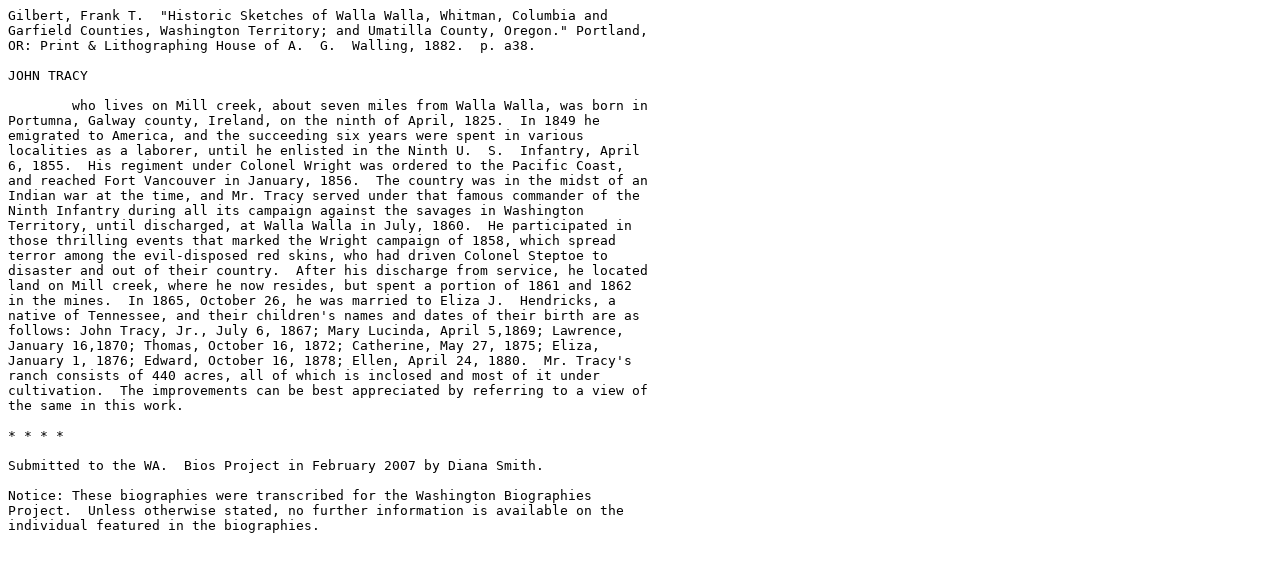

--- FILE ---
content_type: text/plain
request_url: https://jtenlen.drizzlehosting.com/WABios/jtracy2.txt
body_size: 1092
content:
Gilbert, Frank T.  "Historic Sketches of Walla Walla, Whitman, Columbia and
Garfield Counties, Washington Territory; and Umatilla County, Oregon." Portland,
OR: Print & Lithographing House of A.  G.  Walling, 1882.  p. a38.

JOHN TRACY

	who lives on Mill creek, about seven miles from Walla Walla, was born in
Portumna, Galway county, Ireland, on the ninth of April, 1825.  In 1849 he
emigrated to America, and the succeeding six years were spent in various
localities as a laborer, until he enlisted in the Ninth U.  S.  Infantry, April
6, 1855.  His regiment under Colonel Wright was ordered to the Pacific Coast,
and reached Fort Vancouver in January, 1856.  The country was in the midst of an
Indian war at the time, and Mr. Tracy served under that famous commander of the
Ninth Infantry during all its campaign against the savages in Washington
Territory, until discharged, at Walla Walla in July, 1860.  He participated in
those thrilling events that marked the Wright campaign of 1858, which spread
terror among the evil-disposed red skins, who had driven Colonel Steptoe to
disaster and out of their country.  After his discharge from service, he located
land on Mill creek, where he now resides, but spent a portion of 1861 and 1862
in the mines.  In 1865, October 26, he was married to Eliza J.  Hendricks, a
native of Tennessee, and their children's names and dates of their birth are as
follows: John Tracy, Jr., July 6, 1867; Mary Lucinda, April 5,1869; Lawrence,
January 16,1870; Thomas, October 16, 1872; Catherine, May 27, 1875; Eliza,
January 1, 1876; Edward, October 16, 1878; Ellen, April 24, 1880.  Mr. Tracy's
ranch consists of 440 acres, all of which is inclosed and most of it under
cultivation.  The improvements can be best appreciated by referring to a view of
the same in this work.

* * * *

Submitted to the WA.  Bios Project in February 2007 by Diana Smith.

Notice: These biographies were transcribed for the Washington Biographies
Project.  Unless otherwise stated, no further information is available on the
individual featured in the biographies.